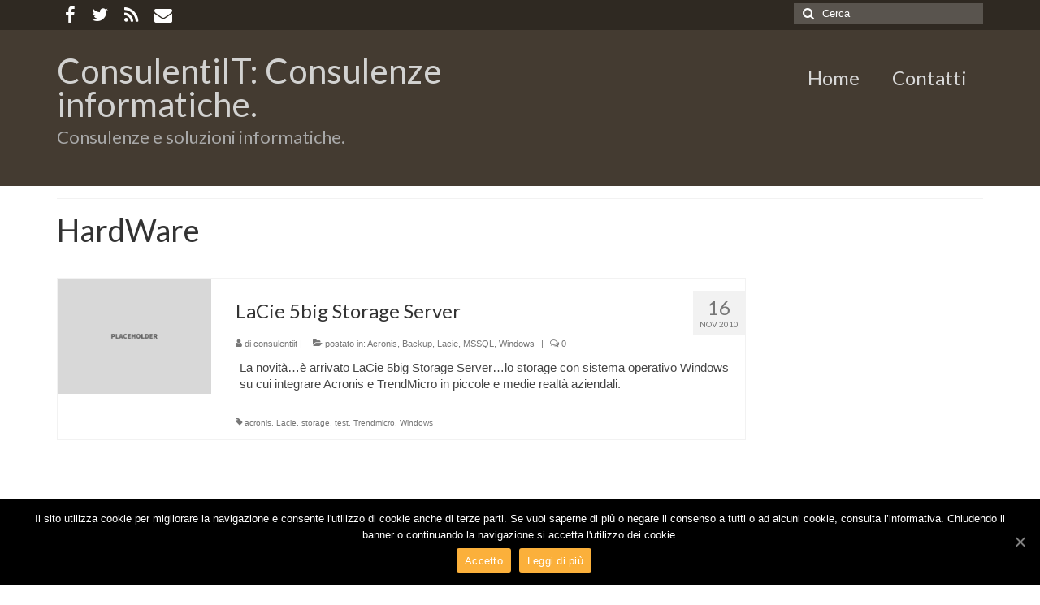

--- FILE ---
content_type: text/html; charset=UTF-8
request_url: https://www.consulentiit.it/category/hardware/hardware/
body_size: 20434
content:
<!DOCTYPE html>
<html class="no-js" lang="it-IT" itemscope="itemscope" itemtype="https://schema.org/WebPage">
<head>
  <meta charset="UTF-8">
  <meta name="viewport" content="width=device-width, initial-scale=1.0">
  <meta http-equiv="X-UA-Compatible" content="IE=edge">
  
<!-- Social Warfare v4.1.0 https://warfareplugins.com - BEGINNING OF OUTPUT -->
<style>
	@font-face {
		font-family: "sw-icon-font";
		src:url("https://www.consulentiit.it/wp-content/plugins/social-warfare/assets/fonts/sw-icon-font.eot?ver=4.1.0");
		src:url("https://www.consulentiit.it/wp-content/plugins/social-warfare/assets/fonts/sw-icon-font.eot?ver=4.1.0#iefix") format("embedded-opentype"),
		url("https://www.consulentiit.it/wp-content/plugins/social-warfare/assets/fonts/sw-icon-font.woff?ver=4.1.0") format("woff"),
		url("https://www.consulentiit.it/wp-content/plugins/social-warfare/assets/fonts/sw-icon-font.ttf?ver=4.1.0") format("truetype"),
		url("https://www.consulentiit.it/wp-content/plugins/social-warfare/assets/fonts/sw-icon-font.svg?ver=4.1.0#1445203416") format("svg");
		font-weight: normal;
		font-style: normal;
		font-display:block;
	}
</style>
<!-- Social Warfare v4.1.0 https://warfareplugins.com - END OF OUTPUT -->


	<!-- This site is optimized with the Yoast SEO plugin v15.2 - https://yoast.com/wordpress/plugins/seo/ -->
	<title>HardWare Archivi - ConsulentiIT: Consulenze informatiche.</title>
	<meta name="robots" content="index, follow, max-snippet:-1, max-image-preview:large, max-video-preview:-1" />
	<link rel="canonical" href="https://www.consulentiit.it/category/hardware/hardware/" />
	<meta property="og:locale" content="it_IT" />
	<meta property="og:type" content="article" />
	<meta property="og:title" content="HardWare Archivi - ConsulentiIT: Consulenze informatiche." />
	<meta property="og:url" content="https://www.consulentiit.it/category/hardware/hardware/" />
	<meta property="og:site_name" content="ConsulentiIT: Consulenze informatiche." />
	<meta property="og:image" content="http://www.consulentiit.it/wp-content/uploads/2015/05/twitter_consulentiit_logo.jpg" />
	<meta name="twitter:card" content="summary" />
	<meta name="twitter:site" content="@ConsulentiIT" />
	<script type="application/ld+json" class="yoast-schema-graph">{"@context":"https://schema.org","@graph":[{"@type":"WebSite","@id":"https://www.consulentiit.it/#website","url":"https://www.consulentiit.it/","name":"ConsulentiIT: Consulenze informatiche.","description":"Consulenze e soluzioni informatiche.","potentialAction":[{"@type":"SearchAction","target":"https://www.consulentiit.it/?s={search_term_string}","query-input":"required name=search_term_string"}],"inLanguage":"it-IT"},{"@type":"CollectionPage","@id":"https://www.consulentiit.it/category/hardware/hardware/#webpage","url":"https://www.consulentiit.it/category/hardware/hardware/","name":"HardWare Archivi - ConsulentiIT: Consulenze informatiche.","isPartOf":{"@id":"https://www.consulentiit.it/#website"},"inLanguage":"it-IT","potentialAction":[{"@type":"ReadAction","target":["https://www.consulentiit.it/category/hardware/hardware/"]}]}]}</script>
	<!-- / Yoast SEO plugin. -->


<link rel='dns-prefetch' href='//fonts.googleapis.com' />
<link rel='dns-prefetch' href='//s.w.org' />
<link rel="alternate" type="application/rss+xml" title="ConsulentiIT: Consulenze informatiche. &raquo; Feed" href="https://www.consulentiit.it/feed/" />
<link rel="alternate" type="application/rss+xml" title="ConsulentiIT: Consulenze informatiche. &raquo; Feed dei commenti" href="https://www.consulentiit.it/comments/feed/" />
<link rel="alternate" type="application/rss+xml" title="ConsulentiIT: Consulenze informatiche. &raquo; HardWare Feed della categoria" href="https://www.consulentiit.it/category/hardware/hardware/feed/" />
<!-- This site uses the Google Analytics by MonsterInsights plugin v7.12.3 - Using Analytics tracking - https://www.monsterinsights.com/ -->
<script type="text/javascript" data-cfasync="false">
    (window.gaDevIds=window.gaDevIds||[]).push("dZGIzZG");
	var mi_version         = '7.12.3';
	var mi_track_user      = true;
	var mi_no_track_reason = '';
	
	var disableStr = 'ga-disable-UA-28870965-1';

	/* Function to detect opted out users */
	function __gaTrackerIsOptedOut() {
		return document.cookie.indexOf(disableStr + '=true') > -1;
	}

	/* Disable tracking if the opt-out cookie exists. */
	if ( __gaTrackerIsOptedOut() ) {
		window[disableStr] = true;
	}

	/* Opt-out function */
	function __gaTrackerOptout() {
	  document.cookie = disableStr + '=true; expires=Thu, 31 Dec 2099 23:59:59 UTC; path=/';
	  window[disableStr] = true;
	}

	if ( 'undefined' === typeof gaOptout ) {
		function gaOptout() {
			__gaTrackerOptout();
		}
	}
	
	if ( mi_track_user ) {
		(function(i,s,o,g,r,a,m){i['GoogleAnalyticsObject']=r;i[r]=i[r]||function(){
			(i[r].q=i[r].q||[]).push(arguments)},i[r].l=1*new Date();a=s.createElement(o),
			m=s.getElementsByTagName(o)[0];a.async=1;a.src=g;m.parentNode.insertBefore(a,m)
		})(window,document,'script','//www.google-analytics.com/analytics.js','__gaTracker');

		__gaTracker('create', 'UA-28870965-1', 'auto');
		__gaTracker('set', 'forceSSL', true);
		__gaTracker('send','pageview');
	} else {
		console.log( "" );
		(function() {
			/* https://developers.google.com/analytics/devguides/collection/analyticsjs/ */
			var noopfn = function() {
				return null;
			};
			var noopnullfn = function() {
				return null;
			};
			var Tracker = function() {
				return null;
			};
			var p = Tracker.prototype;
			p.get = noopfn;
			p.set = noopfn;
			p.send = noopfn;
			var __gaTracker = function() {
				var len = arguments.length;
				if ( len === 0 ) {
					return;
				}
				var f = arguments[len-1];
				if ( typeof f !== 'object' || f === null || typeof f.hitCallback !== 'function' ) {
					console.log( 'Funzione non attiva __gaTracker(' + arguments[0] + " ....) perché non sei stato tracciato. " + mi_no_track_reason );
					return;
				}
				try {
					f.hitCallback();
				} catch (ex) {

				}
			};
			__gaTracker.create = function() {
				return new Tracker();
			};
			__gaTracker.getByName = noopnullfn;
			__gaTracker.getAll = function() {
				return [];
			};
			__gaTracker.remove = noopfn;
			window['__gaTracker'] = __gaTracker;
					})();
		}
</script>
<!-- / Google Analytics by MonsterInsights -->
		<script type="text/javascript">
			window._wpemojiSettings = {"baseUrl":"https:\/\/s.w.org\/images\/core\/emoji\/13.0.0\/72x72\/","ext":".png","svgUrl":"https:\/\/s.w.org\/images\/core\/emoji\/13.0.0\/svg\/","svgExt":".svg","source":{"concatemoji":"https:\/\/www.consulentiit.it\/wp-includes\/js\/wp-emoji-release.min.js?ver=5.5.17"}};
			!function(e,a,t){var n,r,o,i=a.createElement("canvas"),p=i.getContext&&i.getContext("2d");function s(e,t){var a=String.fromCharCode;p.clearRect(0,0,i.width,i.height),p.fillText(a.apply(this,e),0,0);e=i.toDataURL();return p.clearRect(0,0,i.width,i.height),p.fillText(a.apply(this,t),0,0),e===i.toDataURL()}function c(e){var t=a.createElement("script");t.src=e,t.defer=t.type="text/javascript",a.getElementsByTagName("head")[0].appendChild(t)}for(o=Array("flag","emoji"),t.supports={everything:!0,everythingExceptFlag:!0},r=0;r<o.length;r++)t.supports[o[r]]=function(e){if(!p||!p.fillText)return!1;switch(p.textBaseline="top",p.font="600 32px Arial",e){case"flag":return s([127987,65039,8205,9895,65039],[127987,65039,8203,9895,65039])?!1:!s([55356,56826,55356,56819],[55356,56826,8203,55356,56819])&&!s([55356,57332,56128,56423,56128,56418,56128,56421,56128,56430,56128,56423,56128,56447],[55356,57332,8203,56128,56423,8203,56128,56418,8203,56128,56421,8203,56128,56430,8203,56128,56423,8203,56128,56447]);case"emoji":return!s([55357,56424,8205,55356,57212],[55357,56424,8203,55356,57212])}return!1}(o[r]),t.supports.everything=t.supports.everything&&t.supports[o[r]],"flag"!==o[r]&&(t.supports.everythingExceptFlag=t.supports.everythingExceptFlag&&t.supports[o[r]]);t.supports.everythingExceptFlag=t.supports.everythingExceptFlag&&!t.supports.flag,t.DOMReady=!1,t.readyCallback=function(){t.DOMReady=!0},t.supports.everything||(n=function(){t.readyCallback()},a.addEventListener?(a.addEventListener("DOMContentLoaded",n,!1),e.addEventListener("load",n,!1)):(e.attachEvent("onload",n),a.attachEvent("onreadystatechange",function(){"complete"===a.readyState&&t.readyCallback()})),(n=t.source||{}).concatemoji?c(n.concatemoji):n.wpemoji&&n.twemoji&&(c(n.twemoji),c(n.wpemoji)))}(window,document,window._wpemojiSettings);
		</script>
		<style type="text/css">
img.wp-smiley,
img.emoji {
	display: inline !important;
	border: none !important;
	box-shadow: none !important;
	height: 1em !important;
	width: 1em !important;
	margin: 0 .07em !important;
	vertical-align: -0.1em !important;
	background: none !important;
	padding: 0 !important;
}
</style>
	<link rel='stylesheet' id='social-warfare-block-css-css'  href='https://www.consulentiit.it/wp-content/plugins/social-warfare/assets/js/post-editor/dist/blocks.style.build.css?ver=5.5.17' type='text/css' media='all' />
<link rel='stylesheet' id='wp-block-library-css'  href='https://www.consulentiit.it/wp-includes/css/dist/block-library/style.min.css?ver=5.5.17' type='text/css' media='all' />
<link rel='stylesheet' id='contact-form-7-css'  href='https://www.consulentiit.it/wp-content/plugins/contact-form-7/includes/css/styles.css?ver=5.3' type='text/css' media='all' />
<link rel='stylesheet' id='cookie-notice-front-css'  href='https://www.consulentiit.it/wp-content/plugins/cookie-notice/css/front.min.css?ver=5.5.17' type='text/css' media='all' />
<link rel='stylesheet' id='social_warfare-css'  href='https://www.consulentiit.it/wp-content/plugins/social-warfare/assets/css/style.min.css?ver=4.1.0' type='text/css' media='all' />
<link rel='stylesheet' id='virtue_theme-css'  href='https://www.consulentiit.it/wp-content/themes/virtue/assets/css/virtue.css?ver=3.4.3' type='text/css' media='all' />
<link rel='stylesheet' id='virtue_skin-css'  href='https://www.consulentiit.it/wp-content/themes/virtue/assets/css/skins/default.css?ver=3.4.3' type='text/css' media='all' />
<link rel='stylesheet' id='redux-google-fonts-virtue-css'  href='https://fonts.googleapis.com/css?family=Lato%3A400%2C700&#038;ver=1603797713' type='text/css' media='all' />
<script type='text/javascript' id='monsterinsights-frontend-script-js-extra'>
/* <![CDATA[ */
var monsterinsights_frontend = {"js_events_tracking":"true","download_extensions":"doc,pdf,ppt,zip,xls,docx,pptx,xlsx","inbound_paths":"[]","home_url":"https:\/\/www.consulentiit.it","hash_tracking":"false"};
/* ]]> */
</script>
<script type='text/javascript' src='https://www.consulentiit.it/wp-content/plugins/google-analytics-for-wordpress/assets/js/frontend.min.js?ver=7.12.3' id='monsterinsights-frontend-script-js'></script>
<script type='text/javascript' src='https://www.consulentiit.it/wp-includes/js/jquery/jquery.js?ver=1.12.4-wp' id='jquery-core-js'></script>
<script type='text/javascript' id='cookie-notice-front-js-extra'>
/* <![CDATA[ */
var cnArgs = {"ajaxUrl":"https:\/\/www.consulentiit.it\/wp-admin\/admin-ajax.php","nonce":"dc33613463","hideEffect":"fade","position":"bottom","onScroll":"0","onScrollOffset":"100","onClick":"0","cookieName":"cookie_notice_accepted","cookieTime":"2592000","cookieTimeRejected":"2592000","cookiePath":"\/","cookieDomain":"","redirection":"0","cache":"0","refuse":"0","revokeCookies":"0","revokeCookiesOpt":"automatic","secure":"1","coronabarActive":"0"};
/* ]]> */
</script>
<script type='text/javascript' src='https://www.consulentiit.it/wp-content/plugins/cookie-notice/js/front.min.js?ver=1.3.2' id='cookie-notice-front-js'></script>
<!--[if lt IE 9]>
<script type='text/javascript' src='https://www.consulentiit.it/wp-content/themes/virtue/assets/js/vendor/respond.min.js?ver=5.5.17' id='virtue-respond-js'></script>
<![endif]-->
<link rel="https://api.w.org/" href="https://www.consulentiit.it/wp-json/" /><link rel="alternate" type="application/json" href="https://www.consulentiit.it/wp-json/wp/v2/categories/140" /><link rel="EditURI" type="application/rsd+xml" title="RSD" href="https://www.consulentiit.it/xmlrpc.php?rsd" />
<link rel="wlwmanifest" type="application/wlwmanifest+xml" href="https://www.consulentiit.it/wp-includes/wlwmanifest.xml" /> 
<meta name="generator" content="WordPress 5.5.17" />
<script data-ad-client="ca-pub-7209283236393752" async src="https://pagead2.googlesyndication.com/pagead/js/adsbygoogle.js"></script><style type="text/css">#logo {padding-top:30px;}#logo {padding-bottom:30px;}#logo {margin-left:0px;}#logo {margin-right:0px;}#nav-main {margin-top:40px;}#nav-main {margin-bottom:10px;}.headerfont, .tp-caption {font-family:Lato;} .topbarmenu ul li {font-family:Lato;}.home-message:hover {background-color:#2f2922; background-color: rgba(47, 41, 34, 0.6);}
  nav.woocommerce-pagination ul li a:hover, .wp-pagenavi a:hover, .panel-heading .accordion-toggle, .variations .kad_radio_variations label:hover, .variations .kad_radio_variations label.selectedValue {border-color: #2f2922;}
  a, #nav-main ul.sf-menu ul li a:hover, .product_price ins .amount, .price ins .amount, .color_primary, .primary-color, #logo a.brand, #nav-main ul.sf-menu a:hover,
  .woocommerce-message:before, .woocommerce-info:before, #nav-second ul.sf-menu a:hover, .footerclass a:hover, .posttags a:hover, .subhead a:hover, .nav-trigger-case:hover .kad-menu-name, 
  .nav-trigger-case:hover .kad-navbtn, #kadbreadcrumbs a:hover, #wp-calendar a, .star-rating, .has-virtue-primary-color {color: #2f2922;}
.widget_price_filter .ui-slider .ui-slider-handle, .product_item .kad_add_to_cart:hover, .product_item:hover a.button:hover, .product_item:hover .kad_add_to_cart:hover, .kad-btn-primary, html .woocommerce-page .widget_layered_nav ul.yith-wcan-label li a:hover, html .woocommerce-page .widget_layered_nav ul.yith-wcan-label li.chosen a,
.product-category.grid_item a:hover h5, .woocommerce-message .button, .widget_layered_nav_filters ul li a, .widget_layered_nav ul li.chosen a, .wpcf7 input.wpcf7-submit, .yith-wcan .yith-wcan-reset-navigation,
#containerfooter .menu li a:hover, .bg_primary, .portfolionav a:hover, .home-iconmenu a:hover, p.demo_store, .topclass, #commentform .form-submit #submit, .kad-hover-bg-primary:hover, .widget_shopping_cart_content .checkout,
.login .form-row .button, .variations .kad_radio_variations label.selectedValue, #payment #place_order, .wpcf7 input.wpcf7-back, .shop_table .actions input[type=submit].checkout-button, .cart_totals .checkout-button, input[type="submit"].button, .order-actions .button, .has-virtue-primary-background-color {background: #2f2922;}input[type=number]::-webkit-inner-spin-button, input[type=number]::-webkit-outer-spin-button { -webkit-appearance: none; margin: 0; } input[type=number] {-moz-appearance: textfield;}.quantity input::-webkit-outer-spin-button,.quantity input::-webkit-inner-spin-button {display: none;}#containerfooter h3, #containerfooter, .footercredits p, .footerclass a, .footernav ul li a {color:#adadad;}.headerclass {background:#443b31    ;}.footerclass {background:#2f2922    ;}.product_item .product_details h5 {text-transform: none;}.product_item .product_details h5 {min-height:40px;}.entry-content p { margin-bottom:16px;}.topbarmenu ul li a {
font-size: 22px;
}

#topcontrol .to_the_top>div {
    font-size: 24px;
    color: #2f2922; 
}

/* Pubblicità Post */
.pubblicitalistcenter {
	margin: 0;
	width: 100%;
	padding: 1em 1em 0.5em 1em;
#	border: 1px solid #2f2922;
        text-align:center
}

/*  HomePage - rapporto tra immagine e testo */
.col-md-7, .span7 {
    width: 75%;
}
.col-md-5, .span5 {
    width: 25%;
}


/* Articoli Correlati */

.gallerylistitem {
	margin: 0 1% 2.5em 1%;
	padding: 0;
	width: 30%;
	float: left;
	box-shadow: 0 0 0.5em rgba(0, 0, 0, 0.2);
	background: #fff;
min-width: 230px;
min-height: 200px;
}

.gallerylistcenter {
	margin: 0;
#min-height: 150px;
	padding: 1em 1em 0.5em 1em;
#	border: 1px solid #2f2922;
}

.gallerylistthumb {
#	margin: 0 0 0.5em 0;
	margin: 0 0 0 0;
	padding: 0;
	width: 100%;
#height: 250px;
	background: #fff;
text-align:center
}

.gallerylistthumb img {
	margin: 0;
	padding: 0;
       width: 100%;
       height: 100%;
#	width: 200;
#     height: 200px;
}

.gallerydetail {
	margin: 0;
	padding: 0 1em 1em 1em;
}

.gallerytitle {
	margin: 0;
	padding: 0 0 0.1em 0;
}

.gallerytitle h5 {
	margin: 0 0 0 0;
	padding: 0;
	font-family: "myriad-pro-condensed",sans-serif;
	font-style: normal;
	font-weight: 200;
	font-size: 1em;
	line-height: 1.2;
	color: #2f2922;
	background: none;
	box-shadow: none;
	text-shadow: 0.05em 0.05em 0  rgba(0, 0, 0, 0.3);
}

.gallerytitle i {
	margin: 0 0 0.2em 0;
	padding: 0;
	font-family: "myriad-pro-semi-condensed-n3","myriad-pro-semi-condensed",sans-serif;
	font-style: normal;
	font-weight: 300;
	font-size: 1.25em;
	line-height: 1;
	color: ##2f2922;
}

.gallerylink {
	margin: 0 0 0 0;
	padding: 0;
}

.gallerylink span a {
	padding: 0.5em 0.75em 0.5em 0.75em;
	display: inline-block;
	color: #fff;
	//background: #97d700;
	background: #008aff;
	text-transform: uppercase;
	text-decoration: none;
	-webkit-transition: all 0.3s ease;
	-moz-transition: all 0.3s ease;
	-o-transition: all 0.3s ease;
	transition: all 0.3s ease;
}

.gallerylink span a:hover {
	background: #222;
}

.gallerypage  {
	margin: 0;
	padding: 1em 0 2em 0;
}

.gallerypage ul {
	margin: 0;
	padding: 0 0 1.25em 0;
}

.gallerypage li {
	margin: 0.5em 0.5em 0.5em 0.5em;
	padding: 0;
	list-style: none;
	display: inline-block;
	width: 15%;
}

.gallerypage li a img {
	margin: 0 auto;
	padding: 0;
	width: 100%;
	height: 100%;
	border: 0.15em solid #d5d5d5;
	-webkit-transition: all 0.3s ease;
	-moz-transition: all 0.3s ease;
	-o-transition: all 0.3s ease;
	transition: all 0.3s ease;
}

.gallerypage li a:hover img {
	border: 0.15em solid #97d700;
}
</style><style type="text/css" class="options-output">header #logo a.brand,.logofont{font-family:Lato;line-height:40px;font-weight:400;font-style:normal;color:#d2d2d1;font-size:42px;}.kad_tagline{font-family:Lato;line-height:40px;font-weight:400;font-style:normal;color:#a8a8a8;font-size:22px;}.product_item .product_details h5{font-family:Lato;line-height:20px;font-weight:700;font-style:normal;font-size:16px;}h1{font-family:Lato;line-height:40px;font-weight:400;font-style:normal;font-size:38px;}h2{font-family:Lato;line-height:40px;font-weight:normal;font-style:normal;font-size:24px;}h3{font-family:Lato;line-height:40px;font-weight:400;font-style:normal;font-size:20px;}h4{font-family:Lato;line-height:40px;font-weight:400;font-style:normal;font-size:18px;}h5{font-family:Lato;line-height:24px;font-weight:700;font-style:normal;font-size:18px;}body{font-family:Verdana, Geneva, sans-serif;line-height:20px;font-weight:400;font-style:normal;font-size:15px;}#nav-main ul.sf-menu a{font-family:Lato;line-height:18px;font-weight:400;font-style:normal;color:#d8d8d8;font-size:24px;}#nav-second ul.sf-menu a{font-family:Lato;line-height:22px;font-weight:400;font-style:normal;font-size:18px;}.kad-nav-inner .kad-mnav, .kad-mobile-nav .kad-nav-inner li a,.nav-trigger-case{font-family:Lato;line-height:20px;font-weight:400;font-style:normal;font-size:16px;}</style></head>
<body class="archive category category-hardware category-140 wp-embed-responsive cookies-not-set wide">
	<div id="kt-skip-link"><a href="#content">Skip to Main Content</a></div>
	<div id="wrapper" class="container">
	<header class="banner headerclass" itemscope itemtype="https://schema.org/WPHeader">
	<div id="topbar" class="topclass">
	<div class="container">
		<div class="row">
			<div class="col-md-6 col-sm-6 kad-topbar-left">
				<div class="topbarmenu clearfix">
									<div class="topbar_social">
						<ul>
						<li><a href="https://www.facebook.com/ConsulentiITSocial/" target="_self" title="ConsulentiIT on Facebook" data-toggle="tooltip" data-placement="bottom" data-original-title="ConsulentiIT on Facebook"><i class="icon-facebook "></i></a></li><li><a href="https://twitter.com/ConsulentiIT" target="_self" title="ConsulentiIT on Twitter" data-toggle="tooltip" data-placement="bottom" data-original-title="ConsulentiIT on Twitter"><i class="icon-twitter "></i></a></li><li><a href="http://www.consulentiit.it/feed/" target="_self" title="ConsulentiIT RSS" data-toggle="tooltip" data-placement="bottom" data-original-title="ConsulentiIT RSS"><i class="icon-rss "></i></a></li><li><a href="mailto:info@consulentiit.it" target="_self" title="Write to ConsulentiIT" data-toggle="tooltip" data-placement="bottom" data-original-title="Write to ConsulentiIT"><i class="icon-envelope "></i></a></li>						</ul>
					</div>
									</div>
			</div><!-- close col-md-6 --> 
			<div class="col-md-6 col-sm-6 kad-topbar-right">
				<div id="topbar-search" class="topbar-widget">
					<form role="search" method="get" class="form-search" action="https://www.consulentiit.it/">
	<label>
		<span class="screen-reader-text">Cerca:</span>
		<input type="text" value="" name="s" class="search-query" placeholder="Cerca">
	</label>
	<button type="submit" class="search-icon"><i class="icon-search"></i></button>
</form>				</div>
			</div> <!-- close col-md-6-->
		</div> <!-- Close Row -->
	</div> <!-- Close Container -->
</div>	<div class="container">
		<div class="row">
			<div class="col-md-6 clearfix kad-header-left">
				<div id="logo" class="logocase">
					<a class="brand logofont" href="https://www.consulentiit.it/">
						ConsulentiIT: Consulenze informatiche.					</a>
											<p class="kad_tagline belowlogo-text">Consulenze e soluzioni informatiche.</p>
									</div> <!-- Close #logo -->
			</div><!-- close logo span -->
							<div class="col-md-6 kad-header-right">
					<nav id="nav-main" class="clearfix" itemscope itemtype="https://schema.org/SiteNavigationElement">
						<ul id="menu-menu" class="sf-menu"><li  class=" menu-item-945"><a href="http://www.consulentiit.it/"><span>Home</span></a></li>
<li  class=" menu-item-948"><a href="https://www.consulentiit.it/contatti/"><span>Contatti</span></a></li>
</ul>					</nav> 
				</div> <!-- Close menuclass-->
			       
		</div> <!-- Close Row -->
		 
	</div> <!-- Close Container -->
	</header>
	<div class="wrap contentclass" role="document">

	<div id="pageheader" class="titleclass">
	<div class="container">
		<div class="page-header">
			<h1 class="entry-title" itemprop="name">
				HardWare			</h1>
			<p class="subtitle"> </p>		</div>
	</div><!--container-->
</div><!--titleclass-->
<div id="content" class="container">
	<div class="row">
		<div class="main col-lg-9 col-md-8  postlist" role="main">

		    <article id="post-259" class="post-259 post type-post status-publish format-standard hentry category-acronis-backup-restore category-backup category-lacie category-mssql category-windows tag-acronis tag-lacie tag-storage tag-test tag-trendmicro tag-windows" itemscope="" itemtype="https://schema.org/BlogPosting">
        <div class="row">
                        <div class="col-md-5 post-image-container">
                    <div class="imghoverclass img-margin-center" itemprop="image" itemscope itemtype="https://schema.org/ImageObject">
                        <a href="https://www.consulentiit.it/lacie-5big-storage-server-acronis-trendmicro/" title="LaCie 5big Storage Server">
                            <img src="https://www.consulentiit.it/wp-content/themes/virtue/assets/img/placeholder-min.jpg" alt="LaCie 5big Storage Server" width="365" height="365" itemprop="contentUrl"   class="iconhover" >
								<meta itemprop="url" content="https://www.consulentiit.it/wp-content/themes/virtue/assets/img/placeholder-min.jpg">
								<meta itemprop="width" content="365">
								<meta itemprop="height" content="365">
                        </a> 
                     </div>
                 </div>
                    
            <div class="col-md-7 post-text-container postcontent">
                <div class="postmeta updated color_gray">
	<div class="postdate bg-lightgray headerfont">
		<meta itemprop="datePublished" content="2016-11-03T17:01:00+01:00">
		<span class="postday">16</span>
		Nov 2010	</div>
</div> 
                <header>
                    <a href="https://www.consulentiit.it/lacie-5big-storage-server-acronis-trendmicro/">
                        <h2 class="entry-title" itemprop="name headline">
                            LaCie 5big Storage Server 
                        </h2>
                    </a>
                    <div class="subhead">
    <span class="postauthortop author vcard">
    <i class="icon-user"></i> di  <span itemprop="author"><a href="https://www.consulentiit.it/author/consulentiit/" class="fn" rel="author">consulentiit</a></span> |</span>
      
    <span class="postedintop"><i class="icon-folder-open"></i> postato in: <a href="https://www.consulentiit.it/category/sicurezza/acronis-backup-restore/sicurezza/acronis-backup-restore/" rel="category tag">Acronis</a>, <a href="https://www.consulentiit.it/category/sicurezza/backup/sicurezza/backup/" rel="category tag">Backup</a>, <a href="https://www.consulentiit.it/category/hardware/lacie/hardware/lacie/" rel="category tag">Lacie</a>, <a href="https://www.consulentiit.it/category/mssql/mssql/" rel="category tag">MSSQL</a>, <a href="https://www.consulentiit.it/category/s.o./windows/s.o./windows/" rel="category tag">Windows</a></span>     <span class="kad-hidepostedin">|</span>
    <span class="postcommentscount">
    <i class="icon-comments-alt"></i> 0    </span>
</div>    
                </header>
                <div class="entry-content" itemprop="description">
                    <p>La novità&#8230;è arrivato LaCie 5big Storage Server&#8230;lo storage con sistema operativo Windows su cui integrare Acronis e TrendMicro in piccole e medie realtà aziendali.</p>
                </div>
                <footer>
                <meta itemscope itemprop="mainEntityOfPage" content="https://www.consulentiit.it/lacie-5big-storage-server-acronis-trendmicro/" itemType="https://schema.org/WebPage" itemid="https://www.consulentiit.it/lacie-5big-storage-server-acronis-trendmicro/"><meta itemprop="dateModified" content="2016-11-03T17:01:00+01:00"><div itemprop="publisher" itemscope itemtype="https://schema.org/Organization"><meta itemprop="name" content="ConsulentiIT: Consulenze informatiche."></div>                        <span class="posttags color_gray"><i class="icon-tag"></i> <a href="https://www.consulentiit.it/tag/acronis/" rel="tag">acronis</a>, <a href="https://www.consulentiit.it/tag/lacie/" rel="tag">Lacie</a>, <a href="https://www.consulentiit.it/tag/storage/" rel="tag">storage</a>, <a href="https://www.consulentiit.it/tag/test/" rel="tag">test</a>, <a href="https://www.consulentiit.it/tag/trendmicro/" rel="tag">Trendmicro</a>, <a href="https://www.consulentiit.it/tag/windows/" rel="tag">Windows</a></span>
                                    </footer>
            </div><!-- Text size -->
        </div><!-- row-->
    </article> <!-- Article --><div class="wp-pagenavi"></div>
		</div><!-- /.main -->
<aside class="col-lg-3 col-md-4 kad-sidebar" role="complementary" itemscope itemtype="https://schema.org/WPSideBar">
	<div class="sidebar">
		<section id="text-4" class="widget-1 widget-first widget widget_text"><div class="widget-inner">			<div class="textwidget"><script async src="//pagead2.googlesyndication.com/pagead/js/adsbygoogle.js"></script>
<!-- ConsulentiIT_Banner_Sidebar -->
<ins class="adsbygoogle"
     style="display:block"
     data-ad-client="ca-pub-1923286283614630"
     data-ad-slot="9034807530"
     data-ad-format="auto"></ins>
<script>
(adsbygoogle = window.adsbygoogle || []).push({});
</script></div>
		</div></section><section id="tag_cloud-2" class="widget-2 widget widget_tag_cloud"><div class="widget-inner"><h3>Categorie</h3><div class="tagcloud"><a href="https://www.consulentiit.it/category/sicurezza/acronis-backup-restore/sicurezza/acronis-backup-restore/" class="tag-cloud-link tag-link-3 tag-link-position-1" style="font-size: 16.514619883041pt;" aria-label="Acronis (10 elementi)">Acronis</a>
<a href="https://www.consulentiit.it/category/sicurezza/antispam/sicurezza/antispam/" class="tag-cloud-link tag-link-4 tag-link-position-2" style="font-size: 14.959064327485pt;" aria-label="Antispam (6 elementi)">Antispam</a>
<a href="https://www.consulentiit.it/category/sicurezza/antivirus/sicurezza/antivirus/" class="tag-cloud-link tag-link-5 tag-link-position-3" style="font-size: 14.385964912281pt;" aria-label="Antivirus (5 elementi)">Antivirus</a>
<a href="https://www.consulentiit.it/category/sicurezza/backup/sicurezza/backup/" class="tag-cloud-link tag-link-6 tag-link-position-4" style="font-size: 17.087719298246pt;" aria-label="Backup (12 elementi)">Backup</a>
<a href="https://www.consulentiit.it/category/guide/guide/" class="tag-cloud-link tag-link-244 tag-link-position-5" style="font-size: 13.730994152047pt;" aria-label="Guide (4 elementi)">Guide</a>
<a href="https://www.consulentiit.it/category/hardware/hardware/" class="tag-cloud-link tag-link-140 tag-link-position-6" style="font-size: 8pt;" aria-label="HardWare (0 elementi)">HardWare</a>
<a href="https://www.consulentiit.it/category/hardware/lacie/hardware/lacie/" class="tag-cloud-link tag-link-7 tag-link-position-7" style="font-size: 10.456140350877pt;" aria-label="Lacie (1 elemento)">Lacie</a>
<a href="https://www.consulentiit.it/category/web/lamp/web/lamp/" class="tag-cloud-link tag-link-8 tag-link-position-8" style="font-size: 19.461988304094pt;" aria-label="LAMP (24 elementi)">LAMP</a>
<a href="https://www.consulentiit.it/category/s.o./linux/s.o./linux/" class="tag-cloud-link tag-link-9 tag-link-position-9" style="font-size: 21.345029239766pt;" aria-label="Linux (42 elementi)">Linux</a>
<a href="https://www.consulentiit.it/category/mail/mail/" class="tag-cloud-link tag-link-10 tag-link-position-10" style="font-size: 17.087719298246pt;" aria-label="Mail (12 elementi)">Mail</a>
<a href="https://www.consulentiit.it/category/mssql/mssql/" class="tag-cloud-link tag-link-11 tag-link-position-11" style="font-size: 14.959064327485pt;" aria-label="MSSQL (6 elementi)">MSSQL</a>
<a href="https://www.consulentiit.it/category/mysql/mysql/" class="tag-cloud-link tag-link-109 tag-link-position-12" style="font-size: 10.456140350877pt;" aria-label="MySQL (1 elemento)">MySQL</a>
<a href="https://www.consulentiit.it/category/notizie/notizie/" class="tag-cloud-link tag-link-222 tag-link-position-13" style="font-size: 11.929824561404pt;" aria-label="Notizie (2 elementi)">Notizie</a>
<a href="https://www.consulentiit.it/category/php/php/" class="tag-cloud-link tag-link-12 tag-link-position-14" style="font-size: 17.087719298246pt;" aria-label="PHP (12 elementi)">PHP</a>
<a href="https://www.consulentiit.it/category/script/script/" class="tag-cloud-link tag-link-13 tag-link-position-15" style="font-size: 17.415204678363pt;" aria-label="Script (13 elementi)">Script</a>
<a href="https://www.consulentiit.it/category/sicurezza/sicurezza/" class="tag-cloud-link tag-link-14 tag-link-position-16" style="font-size: 19.87134502924pt;" aria-label="Sicurezza (27 elementi)">Sicurezza</a>
<a href="https://www.consulentiit.it/category/s.o./s.o./" class="tag-cloud-link tag-link-162 tag-link-position-17" style="font-size: 15.368421052632pt;" aria-label="Sistemi Operativi (7 elementi)">Sistemi Operativi</a>
<a href="https://www.consulentiit.it/category/varie/sport/varie/sport/" class="tag-cloud-link tag-link-15 tag-link-position-18" style="font-size: 11.929824561404pt;" aria-label="Sport (2 elementi)">Sport</a>
<a href="https://www.consulentiit.it/category/tool/tool/" class="tag-cloud-link tag-link-16 tag-link-position-19" style="font-size: 22pt;" aria-label="Tool (50 elementi)">Tool</a>
<a href="https://www.consulentiit.it/category/uso-del-computer/uso-del-computer/" class="tag-cloud-link tag-link-240 tag-link-position-20" style="font-size: 11.929824561404pt;" aria-label="Uso del computer (2 elementi)">Uso del computer</a>
<a href="https://www.consulentiit.it/category/varie/varie/" class="tag-cloud-link tag-link-1 tag-link-position-21" style="font-size: 17.415204678363pt;" aria-label="Varie (13 elementi)">Varie</a>
<a href="https://www.consulentiit.it/category/script/vbs-visualbasicscript/script/vbs-visualbasicscript/" class="tag-cloud-link tag-link-17 tag-link-position-22" style="font-size: 14.959064327485pt;" aria-label="vbs - VisualBasicScript (6 elementi)">vbs - VisualBasicScript</a>
<a href="https://www.consulentiit.it/category/s.o./vmware/s.o./vmware/" class="tag-cloud-link tag-link-18 tag-link-position-23" style="font-size: 16.514619883041pt;" aria-label="VMware (10 elementi)">VMware</a>
<a href="https://www.consulentiit.it/category/web/web/" class="tag-cloud-link tag-link-19 tag-link-position-24" style="font-size: 20.771929824561pt;" aria-label="Web (35 elementi)">Web</a>
<a href="https://www.consulentiit.it/category/s.o./windows/s.o./windows/" class="tag-cloud-link tag-link-20 tag-link-position-25" style="font-size: 21.754385964912pt;" aria-label="Windows (47 elementi)">Windows</a></div>
</div></section><section id="rss-2" class="widget-3 widget widget_rss"><div class="widget-inner"><h3><a class="rsswidget" href="http://punto-informatico.it/fader/pixml2.xml"><img class="rss-widget-icon" style="border:0" width="14" height="14" src="https://www.consulentiit.it/wp-includes/images/rss.png" alt="RSS" /></a> <a class="rsswidget" href="https://www.punto-informatico.it/">News da Punto Informatico</a></h3><ul><li><a class='rsswidget' href='https://www.punto-informatico.it/riprendi-il-controllo-dei-tuoi-dati-con-incogni-dici-addio-alle-truffe/'>Riprendi il controllo dei tuoi dati: con Incogni dici addio alle truffe</a></li><li><a class='rsswidget' href='https://www.punto-informatico.it/digital-networks-act-critiche-aiip/'>Digital Networks Act: critiche dalla AIIP</a></li><li><a class='rsswidget' href='https://www.punto-informatico.it/huawei-mate-x7-nuovo-smartphone-pieghevole-italia/'>HUAWEI Mate X7: nuovo smartphone pieghevole in Italia</a></li><li><a class='rsswidget' href='https://www.punto-informatico.it/ccleaner-ottimizzazione-sicurezza-e-privacy-in-un-unico-abbonamento/'>CCleaner: ottimizzazione, sicurezza e privacy in un unico abbonamento</a></li><li><a class='rsswidget' href='https://www.punto-informatico.it/passa-a-iliad-a-meno-di-10-euro-per-sempre-e-una-promo-imperdibile/'>Passa a Iliad a meno di 10 euro per sempre: è una promo imperdibile</a></li></ul></div></section><section id="text-7" class="widget-4 widget widget_text"><div class="widget-inner">			<div class="textwidget"><p><script async src="https://pagead2.googlesyndication.com/pagead/js/adsbygoogle.js"></script><br />
<!-- ConsulentiIT_Banner_Sidebar_2 --><br />
<ins class="adsbygoogle"
     style="display:block"
     data-ad-client="ca-pub-1923286283614630"
     data-ad-slot="2970667759"
     data-ad-format="auto"
     data-full-width-responsive="true"></ins><br />
<script>
     (adsbygoogle = window.adsbygoogle || []).push({});
</script></p>
</div>
		</div></section>	</div><!-- /.sidebar -->
</aside><!-- /aside -->
			</div><!-- /.row-->
		</div><!-- /.content -->
	</div><!-- /.wrap -->
	<footer id="containerfooter" class="footerclass" itemscope itemtype="https://schema.org/WPFooter">
  <div class="container">
  	<div class="row">
  		 
					<div class="col-md-4 footercol1">
					<div class="widget-1 widget-first footer-widget"><aside id="tag_cloud-3" class="widget widget_tag_cloud"><h3>Tag</h3><div class="tagcloud"><a href="https://www.consulentiit.it/tag/acronis/" class="tag-cloud-link tag-link-23 tag-link-position-1" style="font-size: 16.076923076923pt;" aria-label="acronis (11 elementi)">acronis</a>
<a href="https://www.consulentiit.it/tag/antispam/" class="tag-cloud-link tag-link-226 tag-link-position-2" style="font-size: 9.6153846153846pt;" aria-label="Antispam (3 elementi)">Antispam</a>
<a href="https://www.consulentiit.it/tag/antivirus/" class="tag-cloud-link tag-link-227 tag-link-position-3" style="font-size: 9.6153846153846pt;" aria-label="Antivirus (3 elementi)">Antivirus</a>
<a href="https://www.consulentiit.it/tag/apache/" class="tag-cloud-link tag-link-25 tag-link-position-4" style="font-size: 12.980769230769pt;" aria-label="Apache (6 elementi)">Apache</a>
<a href="https://www.consulentiit.it/tag/awstats/" class="tag-cloud-link tag-link-157 tag-link-position-5" style="font-size: 9.6153846153846pt;" aria-label="AWStats (3 elementi)">AWStats</a>
<a href="https://www.consulentiit.it/tag/backup/" class="tag-cloud-link tag-link-228 tag-link-position-6" style="font-size: 9.6153846153846pt;" aria-label="Backup (3 elementi)">Backup</a>
<a href="https://www.consulentiit.it/tag/blacklist/" class="tag-cloud-link tag-link-31 tag-link-position-7" style="font-size: 10.961538461538pt;" aria-label="blacklist (4 elementi)">blacklist</a>
<a href="https://www.consulentiit.it/tag/br10/" class="tag-cloud-link tag-link-32 tag-link-position-8" style="font-size: 9.6153846153846pt;" aria-label="BR10 (3 elementi)">BR10</a>
<a href="https://www.consulentiit.it/tag/browser/" class="tag-cloud-link tag-link-33 tag-link-position-9" style="font-size: 8pt;" aria-label="browser (2 elementi)">browser</a>
<a href="https://www.consulentiit.it/tag/centos/" class="tag-cloud-link tag-link-34 tag-link-position-10" style="font-size: 15pt;" aria-label="centoS (9 elementi)">centoS</a>
<a href="https://www.consulentiit.it/tag/certificati/" class="tag-cloud-link tag-link-35 tag-link-position-11" style="font-size: 8pt;" aria-label="certificati (2 elementi)">certificati</a>
<a href="https://www.consulentiit.it/tag/comandi/" class="tag-cloud-link tag-link-111 tag-link-position-12" style="font-size: 10.961538461538pt;" aria-label="comandi (4 elementi)">comandi</a>
<a href="https://www.consulentiit.it/tag/database/" class="tag-cloud-link tag-link-40 tag-link-position-13" style="font-size: 8pt;" aria-label="database (2 elementi)">database</a>
<a href="https://www.consulentiit.it/tag/esx/" class="tag-cloud-link tag-link-42 tag-link-position-14" style="font-size: 9.6153846153846pt;" aria-label="ESX (3 elementi)">ESX</a>
<a href="https://www.consulentiit.it/tag/ftp/" class="tag-cloud-link tag-link-46 tag-link-position-15" style="font-size: 9.6153846153846pt;" aria-label="ftp (3 elementi)">ftp</a>
<a href="https://www.consulentiit.it/tag/guida/" class="tag-cloud-link tag-link-151 tag-link-position-16" style="font-size: 10.961538461538pt;" aria-label="guida (4 elementi)">guida</a>
<a href="https://www.consulentiit.it/tag/http/" class="tag-cloud-link tag-link-48 tag-link-position-17" style="font-size: 8pt;" aria-label="http (2 elementi)">http</a>
<a href="https://www.consulentiit.it/tag/https/" class="tag-cloud-link tag-link-49 tag-link-position-18" style="font-size: 12.038461538462pt;" aria-label="https (5 elementi)">https</a>
<a href="https://www.consulentiit.it/tag/installazione/" class="tag-cloud-link tag-link-53 tag-link-position-19" style="font-size: 8pt;" aria-label="installazione (2 elementi)">installazione</a>
<a href="https://www.consulentiit.it/tag/kaspersky/" class="tag-cloud-link tag-link-54 tag-link-position-20" style="font-size: 8pt;" aria-label="Kaspersky (2 elementi)">Kaspersky</a>
<a href="https://www.consulentiit.it/tag/lamp/" class="tag-cloud-link tag-link-230 tag-link-position-21" style="font-size: 13.653846153846pt;" aria-label="LAMP (7 elementi)">LAMP</a>
<a href="https://www.consulentiit.it/tag/linux/" class="tag-cloud-link tag-link-231 tag-link-position-22" style="font-size: 22pt;" aria-label="Linux (32 elementi)">Linux</a>
<a href="https://www.consulentiit.it/tag/mail/" class="tag-cloud-link tag-link-232 tag-link-position-23" style="font-size: 12.980769230769pt;" aria-label="Mail (6 elementi)">Mail</a>
<a href="https://www.consulentiit.it/tag/microsoft-sql-server/" class="tag-cloud-link tag-link-60 tag-link-position-24" style="font-size: 8pt;" aria-label="Microsoft SQL Server (2 elementi)">Microsoft SQL Server</a>
<a href="https://www.consulentiit.it/tag/moduli/" class="tag-cloud-link tag-link-61 tag-link-position-25" style="font-size: 8pt;" aria-label="moduli (2 elementi)">moduli</a>
<a href="https://www.consulentiit.it/tag/monitor-sistema/" class="tag-cloud-link tag-link-63 tag-link-position-26" style="font-size: 8pt;" aria-label="monitor sistema (2 elementi)">monitor sistema</a>
<a href="https://www.consulentiit.it/tag/mssql/" class="tag-cloud-link tag-link-233 tag-link-position-27" style="font-size: 12.038461538462pt;" aria-label="MSSQL (5 elementi)">MSSQL</a>
<a href="https://www.consulentiit.it/tag/mysql/" class="tag-cloud-link tag-link-239 tag-link-position-28" style="font-size: 13.653846153846pt;" aria-label="MySQL (7 elementi)">MySQL</a>
<a href="https://www.consulentiit.it/tag/online/" class="tag-cloud-link tag-link-145 tag-link-position-29" style="font-size: 9.6153846153846pt;" aria-label="online (3 elementi)">online</a>
<a href="https://www.consulentiit.it/tag/php/" class="tag-cloud-link tag-link-234 tag-link-position-30" style="font-size: 12.980769230769pt;" aria-label="PHP (6 elementi)">PHP</a>
<a href="https://www.consulentiit.it/tag/server/" class="tag-cloud-link tag-link-75 tag-link-position-31" style="font-size: 9.6153846153846pt;" aria-label="server (3 elementi)">server</a>
<a href="https://www.consulentiit.it/tag/sicurezza/" class="tag-cloud-link tag-link-235 tag-link-position-32" style="font-size: 9.6153846153846pt;" aria-label="Sicurezza (3 elementi)">Sicurezza</a>
<a href="https://www.consulentiit.it/tag/smartermail/" class="tag-cloud-link tag-link-78 tag-link-position-33" style="font-size: 9.6153846153846pt;" aria-label="smartermail (3 elementi)">smartermail</a>
<a href="https://www.consulentiit.it/tag/smtp/" class="tag-cloud-link tag-link-79 tag-link-position-34" style="font-size: 9.6153846153846pt;" aria-label="smtp (3 elementi)">smtp</a>
<a href="https://www.consulentiit.it/tag/ssl/" class="tag-cloud-link tag-link-83 tag-link-position-35" style="font-size: 12.038461538462pt;" aria-label="SSL (5 elementi)">SSL</a>
<a href="https://www.consulentiit.it/tag/tool/" class="tag-cloud-link tag-link-236 tag-link-position-36" style="font-size: 16.076923076923pt;" aria-label="Tool (11 elementi)">Tool</a>
<a href="https://www.consulentiit.it/tag/trendmicro/" class="tag-cloud-link tag-link-88 tag-link-position-37" style="font-size: 9.6153846153846pt;" aria-label="Trendmicro (3 elementi)">Trendmicro</a>
<a href="https://www.consulentiit.it/tag/ubuntu/" class="tag-cloud-link tag-link-90 tag-link-position-38" style="font-size: 10.961538461538pt;" aria-label="ubuntu (4 elementi)">ubuntu</a>
<a href="https://www.consulentiit.it/tag/vmware/" class="tag-cloud-link tag-link-237 tag-link-position-39" style="font-size: 15pt;" aria-label="VMware (9 elementi)">VMware</a>
<a href="https://www.consulentiit.it/tag/vsftp/" class="tag-cloud-link tag-link-113 tag-link-position-40" style="font-size: 9.6153846153846pt;" aria-label="vsftp (3 elementi)">vsftp</a>
<a href="https://www.consulentiit.it/tag/wamp/" class="tag-cloud-link tag-link-160 tag-link-position-41" style="font-size: 10.961538461538pt;" aria-label="WAMP (4 elementi)">WAMP</a>
<a href="https://www.consulentiit.it/tag/web-2/" class="tag-cloud-link tag-link-98 tag-link-position-42" style="font-size: 14.326923076923pt;" aria-label="WEB (8 elementi)">WEB</a>
<a href="https://www.consulentiit.it/tag/web-server/" class="tag-cloud-link tag-link-99 tag-link-position-43" style="font-size: 9.6153846153846pt;" aria-label="Web Server (3 elementi)">Web Server</a>
<a href="https://www.consulentiit.it/tag/windows/" class="tag-cloud-link tag-link-238 tag-link-position-44" style="font-size: 20.384615384615pt;" aria-label="Windows (24 elementi)">Windows</a>
<a href="https://www.consulentiit.it/tag/wordpress/" class="tag-cloud-link tag-link-150 tag-link-position-45" style="font-size: 9.6153846153846pt;" aria-label="wordpress (3 elementi)">wordpress</a></div>
</aside></div>					</div> 
            					 
					<div class="col-md-4 footercol2">
					<div class="widget-1 widget-first footer-widget"><aside id="text-3" class="widget widget_text"><h3>I miei Gruppi</h3>			<div class="textwidget"><p><a href="http://www.centos-italia.org"><img WIDTH="175" src="https://www.consulentiit.it/wp-content/uploads/2015/05/smflogo.png" border="0"/></a><br />
</br><br />
<a href="http://forum.acronis.com/"><img WIDTH="175" src="https://www.consulentiit.it/wp-content/uploads/2012/03/Clipboard02.jpg" border="0"/></a></br><br />
<a href="http://www.zeroshell.net"><img WIDTH="175" src="https://www.consulentiit.it/wp-content/uploads/2015/05/Zeroshell.png" border="0"/></a></br><br />
<a href="http://forums.smartertools.com"><img WIDTH="175" src="https://www.consulentiit.it/wp-content/uploads/2013/06/SmarterTools_logo.jpg" border="0"/></a></br></p>
</div>
		</aside></div>					</div> 
		        		         
					<div class="col-md-4 footercol3">
					<div class="widget-1 widget-first footer-widget"><aside id="text-2" class="widget widget_text"><h3>Sponsor</h3>			<div class="textwidget"><p><a href="http://www.net-parade.it/#motori"><img alt="classifica" src="https://tools.net-parade.it/images/bottone.gif" border="0"/></a><br />
<a href="http://www.ilbloggatore.com/"><br />
<img alt="classifica" src="https://www.ilbloggatore.com/wp-content/uploads/2019/10/cropped-logo-1024-768x188-1-1.png" border="0" alt="Il Bloggatore" /></a><br />
<a href="http://www.net-parade.it/#votazione;utente=consulentiit" title="sito"><img src="https://tools.net-parade.it/images/s180_azzurro.png" width="60" height="30" border="0" style="border-color: black" alt="sito"></a><noscript><a href="http://www.net-parade.it/iscriviti.aspx" title="promozione siti">promozione siti</a></noscript><br />
<a href=" http://www.top100italiana.com/portale.asp?pages=conferma&id=10183"><img src="https://www.consulentiit.it/wp-content/uploads/2012/02/vota003a.gif"></a><br />
<a href="http://www.blogitalia.it/" target="_blank" title="BlogItalia - La directory italiana dei blog" rel="noopener noreferrer"><img src="https://www.consulentiit.it/wp-content/uploads/2015/05/antipixel.png" width="80" height="15" alt="BlogItalia - La directory italiana dei blog" border="0" /></a><br />
<a href="http://www.webdyr.it" title="Web Directory Italiane" target="_blank" rel="noopener noreferrer">Web Directory Italiane</a><br />
<a href="http://www.thespider.it"><img src="https://www.thespider.it/images/segnalato.gif" alt="TheSpider.it - web directory italiana" border=0></a></p>
</div>
		</aside></div>					</div> 
	            			        </div>
        <div class="footercredits clearfix">
    		
    		        	<p>&copy; 2026 ConsulentiIT: Consulenze informatiche. designed and edited by <a href="www.consulentiit.it" rel="home">ConsulentiIT</a></p>
    	</div>

  </div>

</footer>
		</div><!--Wrapper-->
		<script type='text/javascript' id='contact-form-7-js-extra'>
/* <![CDATA[ */
var wpcf7 = {"apiSettings":{"root":"https:\/\/www.consulentiit.it\/wp-json\/contact-form-7\/v1","namespace":"contact-form-7\/v1"}};
/* ]]> */
</script>
<script type='text/javascript' src='https://www.consulentiit.it/wp-content/plugins/contact-form-7/includes/js/scripts.js?ver=5.3' id='contact-form-7-js'></script>
<script type='text/javascript' id='social_warfare_script-js-extra'>
/* <![CDATA[ */
var socialWarfare = {"addons":[],"post_id":"259","variables":{"emphasizeIcons":false,"powered_by_toggle":false,"affiliate_link":"https:\/\/warfareplugins.com"},"floatBeforeContent":""};
/* ]]> */
</script>
<script type='text/javascript' src='https://www.consulentiit.it/wp-content/plugins/social-warfare/assets/js/script.min.js?ver=4.1.0' id='social_warfare_script-js'></script>
<script type='text/javascript' src='https://www.consulentiit.it/wp-content/themes/virtue/assets/js/min/bootstrap-min.js?ver=3.4.3' id='bootstrap-js'></script>
<script type='text/javascript' src='https://www.consulentiit.it/wp-includes/js/hoverIntent.min.js?ver=1.8.1' id='hoverIntent-js'></script>
<script type='text/javascript' src='https://www.consulentiit.it/wp-includes/js/imagesloaded.min.js?ver=4.1.4' id='imagesloaded-js'></script>
<script type='text/javascript' src='https://www.consulentiit.it/wp-includes/js/masonry.min.js?ver=4.2.2' id='masonry-js'></script>
<script type='text/javascript' src='https://www.consulentiit.it/wp-content/themes/virtue/assets/js/min/plugins-min.js?ver=3.4.3' id='virtue_plugins-js'></script>
<script type='text/javascript' src='https://www.consulentiit.it/wp-content/plugins/kadence-blocks/dist/magnific.js?ver=1.9.2' id='magnific-popup-js'></script>
<script type='text/javascript' id='virtue-lightbox-init-js-extra'>
/* <![CDATA[ */
var virtue_lightbox = {"loading":"Caricamento...","of":"%curr% di %total%","error":"L'immagine non pu\u00f2 essere caricata."};
/* ]]> */
</script>
<script type='text/javascript' src='https://www.consulentiit.it/wp-content/themes/virtue/assets/js/min/virtue-lightbox-init-min.js?ver=3.4.3' id='virtue-lightbox-init-js'></script>
<script type='text/javascript' src='https://www.consulentiit.it/wp-content/themes/virtue/assets/js/min/main-min.js?ver=3.4.3' id='virtue_main-js'></script>
<script type='text/javascript' src='https://www.consulentiit.it/wp-includes/js/wp-embed.min.js?ver=5.5.17' id='wp-embed-js'></script>
<script type="text/javascript"> var swp_nonce = "966cfc2691";function parentIsEvil() { var html = null; try { var doc = top.location.pathname; } catch(err){ }; if(typeof doc === "undefined") { return true } else { return false }; }; if (parentIsEvil()) { top.location = self.location.href; };var url = "https://www.consulentiit.it/lacie-5big-storage-server-acronis-trendmicro/";if(url.indexOf("stfi.re") != -1) { var canonical = ""; var links = document.getElementsByTagName("link"); for (var i = 0; i < links.length; i ++) { if (links[i].getAttribute("rel") === "canonical") { canonical = links[i].getAttribute("href")}}; canonical = canonical.replace("?sfr=1", "");top.location = canonical; console.log(canonical);};var swpFloatBeforeContent = false; var swp_ajax_url = "https://www.consulentiit.it/wp-admin/admin-ajax.php";var swpClickTracking = false;</script>
		<!-- Cookie Notice plugin v1.3.2 by Digital Factory https://dfactory.eu/ -->
		<div id="cookie-notice" role="banner" class="cookie-notice-hidden cookie-revoke-hidden cn-position-bottom" aria-label="Cookie Notice" style="background-color: rgba(0,0,0,1);"><div class="cookie-notice-container" style="color: #fff;"><span id="cn-notice-text" class="cn-text-container">Il sito utilizza cookie per migliorare la navigazione e consente l'utilizzo di cookie anche di terze parti. Se vuoi saperne di più o negare il consenso a tutti o ad alcuni cookie, consulta l’informativa. Chiudendo il banner o continuando la navigazione si accetta l'utilizzo dei cookie.</span><span id="cn-notice-buttons" class="cn-buttons-container"><a href="#" id="cn-accept-cookie" data-cookie-set="accept" class="cn-set-cookie cn-button wp-default" aria-label="Accetto">Accetto</a><a href="https://www.consulentiit.it/cookie-policy/" target="_blank" id="cn-more-info" class="cn-more-info cn-button wp-default" aria-label="Leggi di più">Leggi di più</a></span><a href="javascript:void(0);" id="cn-close-notice" data-cookie-set="accept" class="cn-close-icon" aria-label="Accetto"></a></div>
			
		</div>
		<!-- / Cookie Notice plugin --><script>
/* <![CDATA[ */
ai_front = {"insertion_before":"BEFORE","insertion_after":"AFTER","insertion_prepend":"PREPEND CONTENT","insertion_append":"APPEND CONTENT","insertion_replace_content":"REPLACE CONTENT","insertion_replace_element":"REPLACE ELEMENT","visible":"VISIBLE","hidden":"HIDDEN","fallback":"FALLBACK","automatically_placed":"Automatically placed by AdSense Auto ads code","cancel":"Cancel","use":"Use","add":"Add","parent":"Parent","cancel_element_selection":"Cancel element selection","select_parent_element":"Select parent element","css_selector":"CSS selector","use_current_selector":"Use current selector","element":"ELEMENT","path":"PATH","selector":"SELECTOR"};
/* ]]> */
function b2a(a){var b,c=0,l=0,f="",g=[];if(!a)return a;do{var e=a.charCodeAt(c++);var h=a.charCodeAt(c++);var k=a.charCodeAt(c++);var d=e<<16|h<<8|k;e=63&d>>18;h=63&d>>12;k=63&d>>6;d&=63;g[l++]="ABCDEFGHIJKLMNOPQRSTUVWXYZabcdefghijklmnopqrstuvwxyz0123456789+/=".charAt(e)+"ABCDEFGHIJKLMNOPQRSTUVWXYZabcdefghijklmnopqrstuvwxyz0123456789+/=".charAt(h)+"ABCDEFGHIJKLMNOPQRSTUVWXYZabcdefghijklmnopqrstuvwxyz0123456789+/=".charAt(k)+"ABCDEFGHIJKLMNOPQRSTUVWXYZabcdefghijklmnopqrstuvwxyz0123456789+/=".charAt(d)}while(c<
a.length);return f=g.join(""),b=a.length%3,(b?f.slice(0,b-3):f)+"===".slice(b||3)}function a2b(a){var b,c,l,f={},g=0,e=0,h="",k=String.fromCharCode,d=a.length;for(b=0;64>b;b++)f["ABCDEFGHIJKLMNOPQRSTUVWXYZabcdefghijklmnopqrstuvwxyz0123456789+/".charAt(b)]=b;for(c=0;d>c;c++)for(b=f[a.charAt(c)],g=(g<<6)+b,e+=6;8<=e;)((l=255&g>>>(e-=8))||d-2>c)&&(h+=k(l));return h}b64e=function(a){return btoa(encodeURIComponent(a).replace(/%([0-9A-F]{2})/g,function(b,a){return String.fromCharCode("0x"+a)}))};
b64d=function(a){return decodeURIComponent(atob(a).split("").map(function(a){return"%"+("00"+a.charCodeAt(0).toString(16)).slice(-2)}).join(""))};
function ai_run_scripts(){(function(a){if("function"===typeof define&&define.amd){define(a);var c=!0}"object"===typeof exports&&(module.exports=a(),c=!0);if(!c){var d=window.Cookies,b=window.Cookies=a();b.noConflict=function(){window.Cookies=d;return b}}})(function(){function a(){for(var d=0,b={};d<arguments.length;d++){var f=arguments[d],e;for(e in f)b[e]=f[e]}return b}function c(d){function b(){}function f(h,k,g){if("undefined"!==typeof document){g=a({path:"/"},b.defaults,g);"number"===typeof g.expires&&(g.expires=new Date(1*
new Date+864E5*g.expires));g.expires=g.expires?g.expires.toUTCString():"";try{var l=JSON.stringify(k);/^[\{\[]/.test(l)&&(k=l)}catch(p){}k=d.write?d.write(k,h):encodeURIComponent(String(k)).replace(/%(23|24|26|2B|3A|3C|3E|3D|2F|3F|40|5B|5D|5E|60|7B|7D|7C)/g,decodeURIComponent);h=encodeURIComponent(String(h)).replace(/%(23|24|26|2B|5E|60|7C)/g,decodeURIComponent).replace(/[\(\)]/g,escape);l="";for(var n in g)g[n]&&(l+="; "+n,!0!==g[n]&&(l+="="+g[n].split(";")[0]));return document.cookie=h+"="+k+l}}
function e(h,k){if("undefined"!==typeof document){for(var g={},l=document.cookie?document.cookie.split("; "):[],n=0;n<l.length;n++){var p=l[n].split("="),m=p.slice(1).join("=");k||'"'!==m.charAt(0)||(m=m.slice(1,-1));try{var q=p[0].replace(/(%[0-9A-Z]{2})+/g,decodeURIComponent);m=(d.read||d)(m,q)||m.replace(/(%[0-9A-Z]{2})+/g,decodeURIComponent);if(k)try{m=JSON.parse(m)}catch(r){}g[q]=m;if(h===q)break}catch(r){}}return h?g[h]:g}}b.set=f;b.get=function(h){return e(h,!1)};b.getJSON=function(h){return e(h,
!0)};b.remove=function(h,k){f(h,"",a(k,{expires:-1}))};b.defaults={};b.withConverter=c;return b}return c(function(){})});AiCookies=Cookies.noConflict();
ai_check_block=function(a){if(null==a)return!0;var c=AiCookies.getJSON("aiBLOCKS");ai_debug_cookie_status="";null==c&&(c={});"undefined"!==typeof ai_delay_showing_pageviews&&(c.hasOwnProperty(a)||(c[a]={}),c[a].hasOwnProperty("d")||(c[a].d=ai_delay_showing_pageviews));if(c.hasOwnProperty(a))for(var d in c[a]){if("x"==d){var b="",f=document.querySelectorAll('span[data-ai-block="'+a+'"]')[0];"aiHash"in f.dataset&&(b=f.dataset.aiHash);f="";c[a].hasOwnProperty("h")&&(f=c[a].h);var e=new Date;e=c[a][d]-
Math.round(e.getTime()/1E3);if(0<e&&f==b)return ai_debug_cookie_status=a="closed for "+e+" s = "+Math.round(1E4*e/3600/24)/1E4+" days",!1;ai_set_cookie(a,"x","");c[a].hasOwnProperty("i")||c[a].hasOwnProperty("c")||ai_set_cookie(a,"h","")}else if("d"==d){if(0!=c[a][d])return ai_debug_cookie_status=a="delayed for "+c[a][d]+" pageviews",!1}else if("i"==d){b="";f=document.querySelectorAll('span[data-ai-block="'+a+'"]')[0];"aiHash"in f.dataset&&(b=f.dataset.aiHash);f="";c[a].hasOwnProperty("h")&&(f=c[a].h);
if(0==c[a][d]&&f==b)return ai_debug_cookie_status=a="max impressions reached",!1;if(0>c[a][d]&&f==b){e=new Date;e=-c[a][d]-Math.round(e.getTime()/1E3);if(0<e)return ai_debug_cookie_status=a="max imp. reached ("+Math.round(1E4*e/24/3600)/1E4+" days = "+e+" s)",!1;ai_set_cookie(a,"i","");c[a].hasOwnProperty("c")||c[a].hasOwnProperty("x")||ai_set_cookie(a,"h","")}}if("ipt"==d&&0==c[a][d]&&(e=new Date,b=Math.round(e.getTime()/1E3),e=c[a].it-b,0<e))return ai_debug_cookie_status=a="max imp. per time reached ("+
Math.round(1E4*e/24/3600)/1E4+" days = "+e+" s)",!1;if("c"==d){b="";f=document.querySelectorAll('span[data-ai-block="'+a+'"]')[0];"aiHash"in f.dataset&&(b=f.dataset.aiHash);f="";c[a].hasOwnProperty("h")&&(f=c[a].h);if(0==c[a][d]&&f==b)return ai_debug_cookie_status=a="max clicks reached",!1;if(0>c[a][d]&&f==b){e=new Date;e=-c[a][d]-Math.round(e.getTime()/1E3);if(0<e)return ai_debug_cookie_status=a="max clicks reached ("+Math.round(1E4*e/24/3600)/1E4+" days = "+e+" s)",!1;ai_set_cookie(a,"c","");c[a].hasOwnProperty("i")||
c[a].hasOwnProperty("x")||ai_set_cookie(a,"h","")}}if("cpt"==d&&0==c[a][d]&&(e=new Date,b=Math.round(e.getTime()/1E3),e=c[a].ct-b,0<e))return ai_debug_cookie_status=a="max clicks per time reached ("+Math.round(1E4*e/24/3600)/1E4+" days = "+e+" s)",!1}ai_debug_cookie_status="OK";return!0};
ai_check_and_insert_block=function(a,c){if(null==a)return!0;var d=document.getElementsByClassName(c);if(d.length){d=d[0];var b=d.closest(".code-block");if(ai_check_block(a)){if(ai_insert_code(d),b){var f=b.querySelectorAll(".ai-debug-block");b&&f.length&&(b.classList.remove("ai-list-block"),b.classList.remove("ai-list-block-ip"),b.style.visibility="",b.classList.contains("ai-remove-position")&&(b.style.position=""))}}else{f=d.closest("div[data-ai]");if(null!=f&&"undefined"!=typeof f.getAttribute("data-ai")){var e=
JSON.parse(b64d(f.getAttribute("data-ai")));"undefined"!==typeof e&&e.constructor===Array&&(e[1]="",f.setAttribute("data-ai",b64e(JSON.stringify(e))))}f=b.querySelectorAll(".ai-debug-block");b&&f.length&&(b.classList.remove("ai-list-block"),b.classList.remove("ai-list-block-ip"),b.style.visibility="",b.classList.contains("ai-remove-position")&&(b.style.position=""))}d.classList.remove(c)}d=document.querySelectorAll("."+c+"-dbg");b=0;for(f=d.length;b<f;b++)e=d[b],e.querySelector(".ai-status").textContent=
ai_debug_cookie_status,e.querySelector(".ai-cookie-data").textContent=ai_get_cookie_text(a),e.classList.remove(c+"-dbg")};function ai_load_cookie(){var a=AiCookies.getJSON("aiBLOCKS");null==a&&(a={});return a}function ai_get_cookie(a,c){var d="",b=ai_load_cookie();b.hasOwnProperty(a)&&b[a].hasOwnProperty(c)&&(d=b[a][c]);return d}
function ai_set_cookie(a,c,d){var b=ai_load_cookie();if(""===d){if(b.hasOwnProperty(a)){delete b[a][c];a:{c=b[a];for(f in c)if(c.hasOwnProperty(f)){var f=!1;break a}f=!0}f&&delete b[a]}}else b.hasOwnProperty(a)||(b[a]={}),b[a][c]=d;0===Object.keys(b).length&&b.constructor===Object?AiCookies.remove("aiBLOCKS"):AiCookies.set("aiBLOCKS",b,{expires:365,path:"/"});return b}
ai_get_cookie_text=function(a){var c=AiCookies.getJSON("aiBLOCKS");null==c&&(c={});return c.hasOwnProperty(a)?JSON.stringify(c[a]).replace(/"/g,"").replace("{","").replace("}",""):""};
ai_insert=function(d,l,v){for(var p=-1!=l.indexOf(":eq")?jQuery(l):document.querySelectorAll(l),t=0,y=p.length;t<y;t++){var b=p[t];selector_string=b.hasAttribute("id")?"#"+b.getAttribute("id"):b.hasAttribute("class")?"."+b.getAttribute("class").replace(RegExp(" ","g"),"."):"";var u=document.createElement("div");u.innerHTML=v;var m=u.getElementsByClassName("ai-selector-counter")[0];null!=m&&(m.innerText=t+1);m=u.getElementsByClassName("ai-debug-name ai-main")[0];if(null!=m){var k="";"before"==d?k=
ai_front.insertion_before:"after"==d?k=ai_front.insertion_after:"prepend"==d?k=ai_front.insertion_prepend:"append"==d?k=ai_front.insertion_append:"replace-content"==d?k=ai_front.insertion_replace_content:"replace-element"==d&&(k=ai_front.insertion_replace_element);-1==selector_string.indexOf(".ai-viewports")&&(m.innerText=k+" "+l+" ("+b.tagName.toLowerCase()+selector_string+")")}m=document.createRange();k=!0;try{var w=m.createContextualFragment(u.innerHTML)}catch(r){k=!1}"before"==d?k?b.parentNode.insertBefore(w,
b):jQuery(u.innerHTML).insertBefore(jQuery(b)):"after"==d?k?b.parentNode.insertBefore(w,b.nextSibling):jQuery(u.innerHTML).insertBefore(jQuery(b.nextSibling)):"prepend"==d?k?b.insertBefore(w,b.firstChild):jQuery(u.innerHTML).insertBefore(jQuery(b.firstChild)):"append"==d?k?b.insertBefore(w,null):jQuery(u.innerHTML).appendTo(jQuery(b)):"replace-content"==d?(b.innerHTML="",k?b.insertBefore(w,null):jQuery(u.innerHTML).appendTo(jQuery(b))):"replace-element"==d&&(k?b.parentNode.insertBefore(w,b):jQuery(u.innerHTML).insertBefore(jQuery(b)),
b.parentNode.removeChild(b))}};
ai_insert_code=function(d){function l(m,k){return null==m?!1:m.classList?m.classList.contains(k):-1<(" "+m.className+" ").indexOf(" "+k+" ")}function v(m,k){null!=m&&(m.classList?m.classList.add(k):m.className+=" "+k)}function p(m,k){null!=m&&(m.classList?m.classList.remove(k):m.className=m.className.replace(new RegExp("(^|\\b)"+k.split(" ").join("|")+"(\\b|$)","gi")," "))}if("undefined"!=typeof d){var t=!1;if(l(d,"no-visibility-check")||d.offsetWidth||d.offsetHeight||d.getClientRects().length){t=
d.getAttribute("data-code");var y=d.getAttribute("data-insertion"),b=d.getAttribute("data-selector");if(null!=t)if(null!=y&&null!=b){if(-1!=b.indexOf(":eq")?jQuery(b).length:document.querySelectorAll(b).length)ai_insert(y,b,b64d(t)),p(d,"ai-viewports")}else{y=document.createRange();b=!0;try{var u=y.createContextualFragment(b64d(t))}catch(m){b=!1}b?d.parentNode.insertBefore(u,d.nextSibling):jQuery(b64d(t)).insertBefore(jQuery(d.nextSibling));p(d,"ai-viewports")}t=!0}else u=d.previousElementSibling,
l(u,"ai-debug-bar")&&l(u,"ai-debug-script")&&(p(u,"ai-debug-script"),v(u,"ai-debug-viewport-invisible")),p(d,"ai-viewports");return t}};
ai_insert_list_code=function(d){var l=document.getElementsByClassName(d)[0];if("undefined"!=typeof l){var v=ai_insert_code(l),p=l.closest("div.code-block");if(p){v||p.removeAttribute("data-ai");var t=p.querySelectorAll(".ai-debug-block");p&&t.length&&(p.classList.remove("ai-list-block"),p.classList.remove("ai-list-block-ip"),p.style.visibility="",p.classList.contains("ai-remove-position")&&(p.style.position=""))}l.classList.remove(d);v&&ai_process_elements()}};
ai_insert_viewport_code=function(d){var l=document.getElementsByClassName(d)[0];"undefined"!=typeof l&&(ai_insert_code(l),l.classList.remove(d),ai_process_elements())};ai_insert_code_by_class=function(d){var l=document.getElementsByClassName(d)[0];"undefined"!=typeof l&&(ai_insert_code(l),l.classList.remove(d))};
ai_insert_client_code=function(d,l){var v=document.getElementsByClassName(d)[0];if("undefined"!=typeof v){var p=v.getAttribute("data-code");null!=p&&ai_check_block()&&ai_check_and_insert_block()&&(v.setAttribute("data-code",p.substring(Math.floor(l/19))),ai_insert_code_by_class(d),v.remove())}};ai_process_elements_active=!1;
function ai_process_elements(){ai_process_elements_active||setTimeout(function(){ai_process_elements_active=!1;"function"==typeof ai_process_rotations&&ai_process_rotations();"function"==typeof ai_process_lists&&ai_process_lists(jQuery("div.ai-list-data"));"function"==typeof ai_process_ip_addresses&&ai_process_ip_addresses(jQuery("div.ai-ip-data"));"function"==typeof ai_adb_process_blocks&&ai_adb_process_blocks()},5);ai_process_elements_active=!0}
var Arrive=function(d,l,v){function p(r,c,e){b.addMethod(c,e,r.unbindEvent);b.addMethod(c,e,r.unbindEventWithSelectorOrCallback);b.addMethod(c,e,r.unbindEventWithSelectorAndCallback)}function t(r){r.arrive=k.bindEvent;p(k,r,"unbindArrive");r.leave=w.bindEvent;p(w,r,"unbindLeave")}if(d.MutationObserver&&"undefined"!==typeof HTMLElement){var y=0,b=function(){var r=HTMLElement.prototype.matches||HTMLElement.prototype.webkitMatchesSelector||HTMLElement.prototype.mozMatchesSelector||HTMLElement.prototype.msMatchesSelector;
return{matchesSelector:function(c,e){return c instanceof HTMLElement&&r.call(c,e)},addMethod:function(c,e,f){var a=c[e];c[e]=function(){if(f.length==arguments.length)return f.apply(this,arguments);if("function"==typeof a)return a.apply(this,arguments)}},callCallbacks:function(c,e){e&&e.options.onceOnly&&1==e.firedElems.length&&(c=[c[0]]);for(var f=0,a;a=c[f];f++)a&&a.callback&&a.callback.call(a.elem,a.elem);e&&e.options.onceOnly&&1==e.firedElems.length&&e.me.unbindEventWithSelectorAndCallback.call(e.target,
e.selector,e.callback)},checkChildNodesRecursively:function(c,e,f,a){for(var g=0,h;h=c[g];g++)f(h,e,a)&&a.push({callback:e.callback,elem:h}),0<h.childNodes.length&&b.checkChildNodesRecursively(h.childNodes,e,f,a)},mergeArrays:function(c,e){var f={},a;for(a in c)c.hasOwnProperty(a)&&(f[a]=c[a]);for(a in e)e.hasOwnProperty(a)&&(f[a]=e[a]);return f},toElementsArray:function(c){"undefined"===typeof c||"number"===typeof c.length&&c!==d||(c=[c]);return c}}}(),u=function(){var r=function(){this._eventsBucket=
[];this._beforeRemoving=this._beforeAdding=null};r.prototype.addEvent=function(c,e,f,a){c={target:c,selector:e,options:f,callback:a,firedElems:[]};this._beforeAdding&&this._beforeAdding(c);this._eventsBucket.push(c);return c};r.prototype.removeEvent=function(c){for(var e=this._eventsBucket.length-1,f;f=this._eventsBucket[e];e--)c(f)&&(this._beforeRemoving&&this._beforeRemoving(f),(f=this._eventsBucket.splice(e,1))&&f.length&&(f[0].callback=null))};r.prototype.beforeAdding=function(c){this._beforeAdding=
c};r.prototype.beforeRemoving=function(c){this._beforeRemoving=c};return r}(),m=function(r,c){var e=new u,f=this,a={fireOnAttributesModification:!1};e.beforeAdding(function(g){var h=g.target;if(h===d.document||h===d)h=document.getElementsByTagName("html")[0];var n=new MutationObserver(function(x){c.call(this,x,g)});var q=r(g.options);n.observe(h,q);g.observer=n;g.me=f});e.beforeRemoving(function(g){g.observer.disconnect()});this.bindEvent=function(g,h,n){h=b.mergeArrays(a,h);for(var q=b.toElementsArray(this),
x=0;x<q.length;x++)e.addEvent(q[x],g,h,n)};this.unbindEvent=function(){var g=b.toElementsArray(this);e.removeEvent(function(h){for(var n=0;n<g.length;n++)if(this===v||h.target===g[n])return!0;return!1})};this.unbindEventWithSelectorOrCallback=function(g){var h=b.toElementsArray(this);e.removeEvent("function"===typeof g?function(n){for(var q=0;q<h.length;q++)if((this===v||n.target===h[q])&&n.callback===g)return!0;return!1}:function(n){for(var q=0;q<h.length;q++)if((this===v||n.target===h[q])&&n.selector===
g)return!0;return!1})};this.unbindEventWithSelectorAndCallback=function(g,h){var n=b.toElementsArray(this);e.removeEvent(function(q){for(var x=0;x<n.length;x++)if((this===v||q.target===n[x])&&q.selector===g&&q.callback===h)return!0;return!1})};return this},k=new function(){function r(f,a,g){return b.matchesSelector(f,a.selector)&&(f._id===v&&(f._id=y++),-1==a.firedElems.indexOf(f._id))?(a.firedElems.push(f._id),!0):!1}var c={fireOnAttributesModification:!1,onceOnly:!1,existing:!1};k=new m(function(f){var a=
{attributes:!1,childList:!0,subtree:!0};f.fireOnAttributesModification&&(a.attributes=!0);return a},function(f,a){f.forEach(function(g){var h=g.addedNodes,n=g.target,q=[];null!==h&&0<h.length?b.checkChildNodesRecursively(h,a,r,q):"attributes"===g.type&&r(n,a,q)&&q.push({callback:a.callback,elem:n});b.callCallbacks(q,a)})});var e=k.bindEvent;k.bindEvent=function(f,a,g){"undefined"===typeof g?(g=a,a=c):a=b.mergeArrays(c,a);var h=b.toElementsArray(this);if(a.existing){for(var n=[],q=0;q<h.length;q++)for(var x=
h[q].querySelectorAll(f),z=0;z<x.length;z++)n.push({callback:g,elem:x[z]});if(a.onceOnly&&n.length)return g.call(n[0].elem,n[0].elem);setTimeout(b.callCallbacks,1,n)}e.call(this,f,a,g)};return k},w=new function(){function r(f,a){return b.matchesSelector(f,a.selector)}var c={};w=new m(function(){return{childList:!0,subtree:!0}},function(f,a){f.forEach(function(g){g=g.removedNodes;var h=[];null!==g&&0<g.length&&b.checkChildNodesRecursively(g,a,r,h);b.callCallbacks(h,a)})});var e=w.bindEvent;w.bindEvent=
function(f,a,g){"undefined"===typeof g?(g=a,a=c):a=b.mergeArrays(c,a);e.call(this,f,a,g)};return w};l&&t(l.fn);t(HTMLElement.prototype);t(NodeList.prototype);t(HTMLCollection.prototype);t(HTMLDocument.prototype);t(Window.prototype);l={};p(k,l,"unbindAllArrive");p(w,l,"unbindAllLeave");return l}}(window,"undefined"===typeof jQuery?null:jQuery,void 0);
var $jscomp=$jscomp||{};$jscomp.scope={};$jscomp.createTemplateTagFirstArg=function(a){return a.raw=a};$jscomp.createTemplateTagFirstArgWithRaw=function(a,k){a.raw=k;return a};$jscomp.arrayIteratorImpl=function(a){var k=0;return function(){return k<a.length?{done:!1,value:a[k++]}:{done:!0}}};$jscomp.arrayIterator=function(a){return{next:$jscomp.arrayIteratorImpl(a)}};$jscomp.makeIterator=function(a){var k="undefined"!=typeof Symbol&&Symbol.iterator&&a[Symbol.iterator];return k?k.call(a):$jscomp.arrayIterator(a)};
jQuery(function(a){function k(e){e=e.match(E);return null!=e&&1<e.length&&"string"===typeof e[1]&&0<e[1].length?e[1].toLowerCase():null}function z(e){try{var h=Date.parse(e);isNaN(h)&&(h=null)}catch(J){h=null}if(null==h&&e.includes(" ")){e=e.split(" ");try{h=Date.parse(e[0]);if(e[1].includes(":")){var F=e[1].split(":");h+=1E3*(3600*parseInt(F[0])+60*parseInt(F[1])+parseInt(F[2]))}isNaN(h)&&(h=null)}catch(J){h=null}}return h}function n(){(jQuery("#ai-iab-tcf-bar").length||jQuery(".ai-list-manual").length)&&
"function"==typeof __tcfapi&&"function"==typeof ai_load_blocks&&"undefined"==typeof ai_iab_tcf_callback_installed&&(__tcfapi("addEventListener",2,function(e,h){h&&"useractioncomplete"===e.eventStatus&&(ai_tcData=e,ai_load_blocks(),jQuery("#ai-iab-tcf-status").text("DATA LOADED"),jQuery("#ai-iab-tcf-bar").addClass("status-ok").removeClass("status-error"))}),ai_iab_tcf_callback_installed=!0)}Array.prototype.includes||(Array.prototype.includes=function(e){return!!~this.indexOf(e)});var E=/:\/\/(.[^/:]+)/i;
ai_process_lists=function(e){function h(d,b,g){if(0==d.length){if("!@!"==g)return!0;b!=g&&("true"==g.toLowerCase()?g=!0:"false"==g.toLowerCase()&&(g=!1));return b==g}if("object"!=typeof b&&"array"!=typeof b)return!1;var f=d[0];d=d.slice(1);if("*"==f)for(b=$jscomp.makeIterator(Object.entries(b)),f=b.next();!f.done;f=b.next()){if(f=$jscomp.makeIterator(f.value),f.next(),f=f.next().value,h(d,f,g))return!0}else if(f in b)return h(d,b[f],g);return!1}function F(d,b,g){if("object"!=typeof d||-1==b.indexOf("["))return!1;
b=b.replace(/]| /gi,"").split("[");return h(b,d,g)}function J(){"function"==typeof __tcfapi&&(a("#ai-iab-tcf-status").text("DETECTED"),__tcfapi("getTCData",2,function(d,b){b?(a("#ai-iab-tcf-bar").addClass("status-ok"),"tcloaded"==d.eventStatus||"useractioncomplete"==d.eventStatus?(ai_tcData=d,d.gdprApplies?a("#ai-iab-tcf-status").text("DATA LOADED"):jQuery("#ai-iab-tcf-status").text("GDPR DOES NOT APPLY"),a("#ai-iab-tcf-bar").addClass("status-ok").removeClass("status-error"),setTimeout(function(){ai_process_lists()},
10)):"cmpuishown"==d.eventStatus&&(ai_cmpuishown=!0,a("#ai-iab-tcf-status").text("CMP UI SHOWN"),a("#ai-iab-tcf-bar").addClass("status-ok").removeClass("status-error"))):(a("#ai-iab-tcf-status").text("__tcfapi getTCData failed"),a("#ai-iab-tcf-bar").removeClass("status-ok").addClass("status-error"))}))}function P(d){"function"==typeof __tcfapi?("undefined"==typeof ai_iab_tcf_callback_installed&&n(),"undefined"==typeof ai_tcData_requested&&(ai_tcData_requested=!0,J(),url_parameters_need_tcData=!0)):
d&&(a("#ai-iab-tcf-bar").addClass("status-error").removeClass("status-ok"),a("#ai-iab-tcf-status").text("MISSING: __tcfapi function not found"))}e=null==e?a("div.ai-list-data, meta.ai-list-data"):e.filter(".ai-list-data");if(e.length){e.removeClass("ai-list-data");var G=document.cookie.split(";");G.forEach(function(d,b){G[b]=d.trim()});var Q=getAllUrlParams(window.location.search);if(null!=Q.referrer)var r=Q.referrer;else r=document.referrer,""!=r&&(r=k(r));var K=window.navigator.userAgent,L=K.toLowerCase();
if("undefined"!==typeof MobileDetect)var R=new MobileDetect(K);e.each(function(){var d=a(this).closest("div.code-block"),b=!0,g=a(this).attr("referer-list");if("undefined"!=typeof g){g=b64d(g).split(",");var f=a(this).attr("referer-list-type"),l=!1;a.each(g,function(t,c){if(""==c)return!0;if("*"==c.charAt(0))if("*"==c.charAt(c.length-1)){if(c=c.substr(1,c.length-2),-1!=r.indexOf(c))return l=!0,!1}else{if(c=c.substr(1),r.substr(-c.length)==c)return l=!0,!1}else if("*"==c.charAt(c.length-
1)){if(c=c.substr(0,c.length-1),0==r.indexOf(c))return l=!0,!1}else if("#"==c){if(""==r)return l=!0,!1}else if(c==r)return l=!0,!1});switch(f){case "B":l&&(b=!1);break;case "W":l||(b=!1)}}if(b&&(g=a(this).attr("client-list"),"undefined"!=typeof g&&"undefined"!==typeof R))switch(g=b64d(g).split(","),f=a(this).attr("client-list-type"),l=!1,a.each(g,function(t,c){if(""==c)return!0;if("*"==c.charAt(0))if("*"==c.charAt(c.length-1)){if(c=c.substr(1,c.length-2).toLowerCase(),-1!=L.indexOf(c))return l=!0,
!1}else{if(c=c.substr(1).toLowerCase(),L.substr(-c.length)==c)return l=!0,!1}else if("*"==c.charAt(c.length-1)){if(c=c.substr(0,c.length-1).toLowerCase(),0==L.indexOf(c))return l=!0,!1}else if(R.is(c))return l=!0,!1}),f){case "B":l&&(b=!1);break;case "W":l||(b=!1)}var M=g=!1;if(b&&(f=a(this).attr("parameter-list"),"undefined"!=typeof f)){f=b64d(f).split(",");var u=a(this).attr("parameter-list-type"),S=[];G.forEach(function(t){t=t.split("=");try{var c=JSON.parse(decodeURIComponent(t[1]))}catch(T){c=
decodeURIComponent(t[1])}S[t[0]]=c});var w=!1,H=a(this);a.each(f,function(t,c){var T=c.split("&&");a.each(T,function(X,m){var x=!0;m=m.trim();"!!"==m.substring(0,2)&&(x=!1,m=m.substring(2));var p=m,y="!@!",U=-1!=m.indexOf("["),V=(0==m.indexOf("tcf-v2")||0==m.indexOf("euconsent-v2"))&&-1!=m.indexOf("[");-1!=m.indexOf("=")&&(y=m.split("="),p=y[0],y=y[1],U=-1!=p.indexOf("["),V=(0==p.indexOf("tcf-v2")||0==p.indexOf("euconsent-v2"))&&-1!=p.indexOf("["));if(V)a("#ai-iab-tcf-bar").show(),"object"==typeof ai_tcData?
(a("#ai-iab-tcf-bar").addClass("status-ok"),p=p.replace(/]| /gi,"").split("["),p.shift(),w=(p=h(p,ai_tcData,y))?x:!x):(H.addClass("ai-list-data"),M=!0,"function"==typeof __tcfapi?P(!1):"undefined"==typeof ai_tcData_retrying&&(ai_tcData_retrying=!0,setTimeout(function(){P(!0)},200)));else if(U)w=(p=F(S,p,y))?x:!x;else{var N=!1;"!@!"==y?G.every(function(W){return W.split("=")[0]==m?(N=!0,!1):!0}):N=-1!=G.indexOf(m);w=N?x:!x}if(!w)return!1});if(w)return!1});switch(u){case "B":w&&(b=!1);break;case "W":w||
(b=!1)}a(this).hasClass("ai-list-manual")&&(b?(H.removeClass("ai-list-data"),H.removeClass("ai-list-manual")):(g=!0,H.addClass("ai-list-data")));if(!g&&!M&&(f=a(this).data("debug-info"),"undefined"!=typeof f&&(f=a("."+f),0!=f.length))){var q=f.parent();q.hasClass("ai-debug-info")&&q.remove()}}q=a(this).prevAll(".ai-debug-bar.ai-debug-lists");f=""==r?"#":r;q.find(".ai-debug-name.ai-list-info").text(f).attr("title",K);q.find(".ai-debug-name.ai-list-status").text(b?ai_front.visible:ai_front.hidden);
f=!1;if(b){u=a(this).attr("scheduling-start");var A=a(this).attr("scheduling-end"),B=a(this).attr("scheduling-days");if("undefined"!=typeof u&&"undefined"!=typeof A&&"undefined"!=typeof B){f=!0;var O=parseInt(a(this).attr("scheduling-fallback")),v=parseInt(a(this).attr("gmt"));u=z(b64d(u))+v;A=z(b64d(A))+v;B=b64d(B).split(",");q=a(this).attr("scheduling-type");var C=(new Date).getTime()+v,I=new Date(C),D=I.getDay();0==D?D=6:D--;v=C>=u&&C<A&&B.includes(D.toString());switch(q){case "B":v=!v}v||(b=!1);
I=I.toISOString().split(".")[0].replace("T"," ");q=a(this).prevAll(".ai-debug-bar.ai-debug-scheduling");q.find(".ai-debug-name.ai-scheduling-info").text(I+" "+D+" current_time:"+C.toString()+"  start_date:"+u.toString()+" ="+(C>=u).toString()+" end_date:"+A.toString()+" =:"+(C<A).toString()+" days:"+B.toString()+" =:"+B.includes(D.toString()).toString());q.find(".ai-debug-name.ai-scheduling-status").text(b?ai_front.visible:ai_front.hidden);b||0==O||(q.removeClass("ai-debug-scheduling").addClass("ai-debug-fallback"),
q.find(".ai-debug-name.ai-scheduling-status").text(ai_front.fallback+"="+O))}}if(g||M)return!0;a(this).css({visibility:"",position:"",width:"",height:"","z-index":""});b?(d.css({visibility:""}),d.hasClass("ai-remove-position")&&d.css({position:""}),"undefined"!=typeof a(this).data("code")&&(b=b64d(a(this).data("code")),0!=a(this).closest("head").length?(a(this).after(b),a(this).remove()):a(this).append(b),ai_process_element(this))):f&&!v&&0!=O?(d.css({visibility:""}),d.hasClass("ai-remove-position")&&
d.css({position:""}),a(this).next(".ai-fallback").removeClass("ai-fallback"),"undefined"!=typeof a(this).data("fallback-code")?(b=b64d(a(this).data("fallback-code")),a(this).append(b),ai_process_element(this)):(a(this).hide(),d.find(".ai-debug-block").length||d.hide()),b=d.attr("data-ai"),"undefined"!==typeof b&&!1!==b&&(b=a(this).attr("fallback-tracking"),"undefined"!==typeof b&&!1!==b&&d.attr("data-ai",b))):(a(this).hide(),d.find(".ai-debug-block").length||d.hide(),d.removeAttr("data-ai").removeClass("ai-track"),
d.find(".ai-debug-block").length?(d.css({visibility:""}).removeClass("ai-close"),d.hasClass("ai-remove-position")&&d.css({position:""})):d.hide());a(this).attr("data-code","");a(this).attr("data-fallback-code","");d.removeClass("ai-list-block")})}};a(document).ready(function(e){setTimeout(function(){ai_process_lists();setTimeout(function(){n()},50);if("function"==typeof ai_load_blocks)jQuery(document).on("cmplzEnableScripts",function(h){"all"===h.consentLevel&&ai_load_blocks()});jQuery("#ai-iab-tcf-bar").click(function(){AiCookies.remove("euconsent-v2",
{path:"/",domain:"."+window.location.hostname});AiCookies.remove("__lxG__consent__v2",{path:"/",domain:"."+window.location.hostname});AiCookies.remove("__lxG__consent__v2_daisybit",{path:"/",domain:"."+window.location.hostname});AiCookies.remove("__lxG__consent__v2_gdaisybit",{path:"/",domain:"."+window.location.hostname});AiCookies.remove("cmplz_marketing",{path:"/",domain:"."+window.location.hostname});AiCookies.remove("cmplz_stats",{path:"/",domain:"."+window.location.hostname});AiCookies.remove("complianz_consent_status",
{path:"/",domain:"."+window.location.hostname});jQuery("#ai-iab-tcf-status").text("COOKIE DELETED")})},5)})});
function ai_process_element(a){setTimeout(function(){"function"==typeof ai_process_rotations_in_element&&ai_process_rotations_in_element(a);"function"==typeof ai_process_lists&&ai_process_lists(jQuery("div.ai-list-data",a));"function"==typeof ai_process_ip_addresses&&ai_process_ip_addresses(jQuery("div.ai-ip-data",a));"function"==typeof ai_adb_process_blocks&&ai_adb_process_blocks(a)},5)}
function getAllUrlParams(a){var k=a?a.split("?")[1]:window.location.search.slice(1);a={};if(k){k=k.split("#")[0];k=k.split("&");for(var z=0;z<k.length;z++){var n=k[z].split("="),E=void 0,e=n[0].replace(/\[\d*\]/,function(h){E=h.slice(1,-1);return""});n="undefined"===typeof n[1]?"":n[1];e=e.toLowerCase();n=n.toLowerCase();a[e]?("string"===typeof a[e]&&(a[e]=[a[e]]),"undefined"===typeof E?a[e].push(n):a[e][E]=n):a[e]=n}}return a};

ai_js_code = true;
}
function ai_wait_for_jquery(){function b(b,c){var a=document.createElement("script");a.src=b;var d=document.getElementsByTagName("head")[0],e=!1;a.onload=a.onreadystatechange=function(){e||this.readyState&&"loaded"!=this.readyState&&"complete"!=this.readyState||(e=!0,c&&c(),a.onload=a.onreadystatechange=null,d.removeChild(a))};d.appendChild(a)}window.jQuery?ai_run_scripts():(ai_jquery_waiting_counter++,4==ai_jquery_waiting_counter&&b("https://www.consulentiit.it/wp-includes/js/jquery/jquery.js?ver=1.12.4-wp",function(){b("https://www.consulentiit.it/wp-includes/js/jquery/jquery-migrate.min.js?ver=5.5.17",null)}),30>ai_jquery_waiting_counter&&
setTimeout(function(){ai_wait_for_jquery()},50))}ai_jquery_waiting_counter=0;ai_wait_for_jquery();

</script>
	</body>
</html>

--- FILE ---
content_type: text/html; charset=utf-8
request_url: https://www.google.com/recaptcha/api2/aframe
body_size: 268
content:
<!DOCTYPE HTML><html><head><meta http-equiv="content-type" content="text/html; charset=UTF-8"></head><body><script nonce="OBzzszE_6DRXKdhva-HGog">/** Anti-fraud and anti-abuse applications only. See google.com/recaptcha */ try{var clients={'sodar':'https://pagead2.googlesyndication.com/pagead/sodar?'};window.addEventListener("message",function(a){try{if(a.source===window.parent){var b=JSON.parse(a.data);var c=clients[b['id']];if(c){var d=document.createElement('img');d.src=c+b['params']+'&rc='+(localStorage.getItem("rc::a")?sessionStorage.getItem("rc::b"):"");window.document.body.appendChild(d);sessionStorage.setItem("rc::e",parseInt(sessionStorage.getItem("rc::e")||0)+1);localStorage.setItem("rc::h",'1769239082760');}}}catch(b){}});window.parent.postMessage("_grecaptcha_ready", "*");}catch(b){}</script></body></html>

--- FILE ---
content_type: text/plain
request_url: https://www.google-analytics.com/j/collect?v=1&_v=j102&a=939131820&t=pageview&_s=1&dl=https%3A%2F%2Fwww.consulentiit.it%2Fcategory%2Fhardware%2Fhardware%2F&ul=en-us%40posix&dt=HardWare%20Archivi%20-%20ConsulentiIT%3A%20Consulenze%20informatiche.&sr=1280x720&vp=1280x720&_u=YEBAAUABCAAAACAAI~&jid=74843890&gjid=161442164&cid=593520912.1769239081&tid=UA-28870965-1&_gid=1116132045.1769239081&_r=1&_slc=1&did=dZGIzZG&z=1043990901
body_size: -451
content:
2,cG-SGNF04C5W7